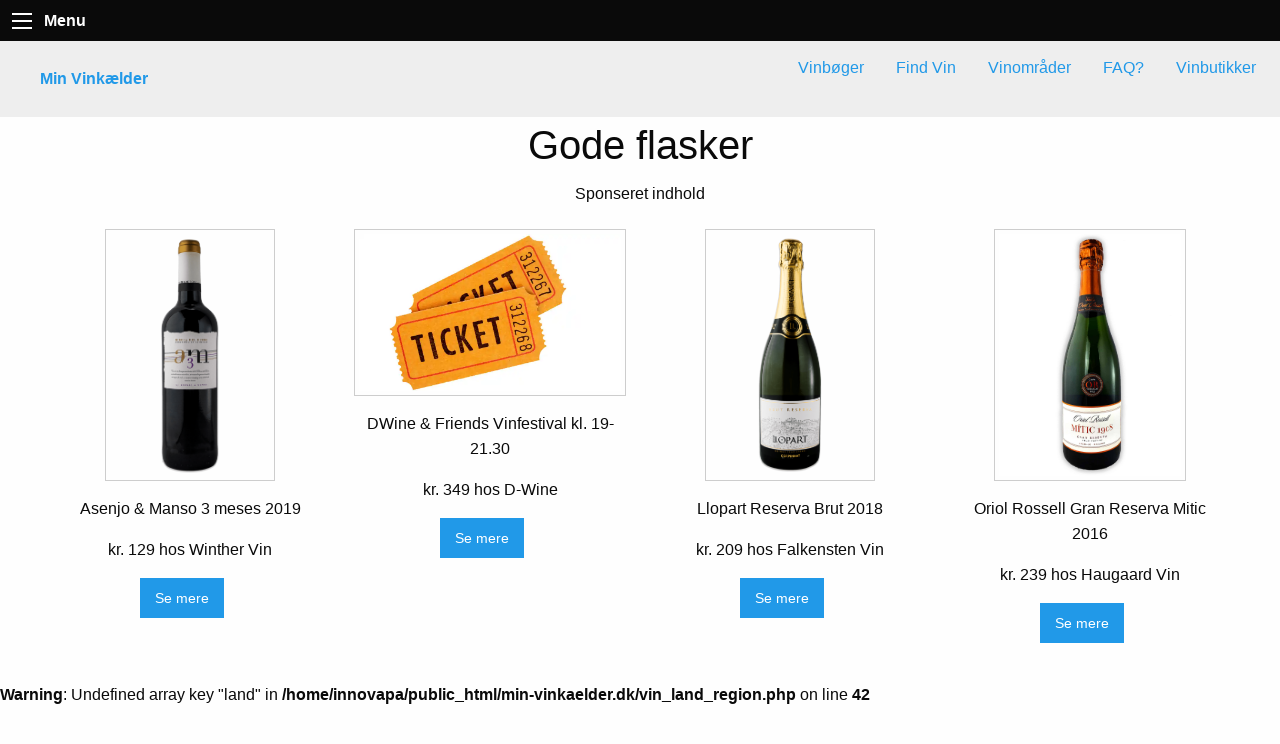

--- FILE ---
content_type: text/html; charset=UTF-8
request_url: https://min-vinkaelder.dk/vin_land_region.php?region=Altus
body_size: 1865
content:
<!doctype html>
<html class="no-js" lang="en">
<head>
<meta charset="utf-8"/>
<meta name="viewport" content="width=device-width, initial-scale=1.0" />
<title>Min-Vinkælder.dk | Find Favoritvine og bøger | Rødvin hvidvin champagne</title>
<meta name="keywords" content="vin, rødvin, hvidvin, champagne, dessertvin, spiritus, vinkælder, favoritvin, årgang, tilbud" />
<meta name="description" content="Find dine favoritvine i de danske og udenlandske butikker på nettet. Vi gør det meget nemmere at søge efter vine og årgange">
<meta name="author" content="Min-Vinkælder.dk">
<meta property="og:title" content="Min-Vinkælder.dk" />
<!--<meta property="og:image" content="https://min-oenskeseddel.dk/gavebaand.jpg" />-->
<meta property="og:url" content="https://min-vinkaelder.dk/" />
<meta property="og:site_name" content="Min-Vinkælder.dk" />
<meta property="og:description" content="Find favoritvinene til din vinkælder lige her!" />
<meta property="og:locale" content="da_DK" />
<!--<meta property="fb:app_id" content="216414505608" /> -->
<meta property="og:type" content="website" />

<link rel="stylesheet" href="https://min-vinkaelder.dk/css/foundation.css">
<link rel="stylesheet" href="https://dhbhdrzi4tiry.cloudfront.net/cdn/sites/foundation.min.css">
<link rel="stylesheet" href="https://min-vinkaelder.dk/css/app.css">


<!-- <script src="https://www.google.com/recaptcha/api.js" async defer></script> -->
<meta name="google-site-verification" content="2FM8t0Za9tXZGpm8XnmzVrRlpigRh3fJcKcOQiFznmA" />
<script src='https://www.google.com/recaptcha/api.js'></script>

</head>
<body>
<div class="title-bar" data-responsive-toggle="example-animated-menu" data-hide-for="medium">
  <button class="menu-icon" type="button" data-toggle></button>
  <div class="title-bar-title">Menu</div>
</div>

<div class="top-bar" id="example-animated-menu" data-animate="hinge-in-from-top spin-out">
  <div class="top-bar-left">
    <ul class="dropdown menu" data-dropdown-menu>
      <li class="menu-text"><a href="https://min-vinkaelder.dk/">Min Vinkælder</a></li>
    </ul>
  </div>

  <div class="top-bar-right">
    <ul class="dropdown menu" data-dropdown-menu>
      <li>
        <!--<a href="#">Find Vin</a>
        <ul class="menu vertical">
          	<li><a href=""></a></li>
        </ul>-->
      </li>
      <li><a href="https://min-vinkaelder.dk/vinbog.php">Vinbøger</a></li>
      <li><a href="https://min-vinkaelder.dk/find-gode-vine.php">Find Vin</a></li>
      <li><a href="https://min-vinkaelder.dk/vin_land.php">Vinområder</a></li>
      <li><a href="https://min-vinkaelder.dk/faq-om-vin.php">FAQ?</a></li>
      <li><a href="https://min-vinkaelder.dk/index.php#forretning">Vinbutikker</a></li>
    </ul>
  </div>
</div>
<div class="row column text-center">
<h2 id="vinbog">Gode flasker</h2>
<p>Sponseret indhold</p>
</div>


<div class="row small-up-2 medium-up-3 large-up-4">
<div class="text-center columns"><a href="produkt_detalje.php?c=5313639" title=" Asenjo &amp; Manso 3 meses 2019 kr. 129" target="_blank"><img class="thumbnail" src="https://d-wine.dk/wp-content/uploads/2020/09/am3.png" onerror="if (this.src != 'error.jpg') this.src = 'error.jpg';" alt=" Asenjo &amp; Manso 3 meses 2019" style="max-height: 250px;display: block; margin-left: auto; margin-right: auto;margin-top: 8px;"></a><span itemprop="name"><p class="text-center"> Asenjo & Manso 3 meses 2019 </h6></span></br><span itemprop="price"><p class="text-center"><meta itemprop="priceCurrency" content="DKK" />kr. 129 hos Winther Vin</p></span><a href="produkt_detalje.php?c=5313639" target="_blank" class="button round">Se mere</a></div><div class="text-center columns"><a href="produkt_detalje.php?c=5313714" title=" DWine &amp; Friends Vinfestival kl. 19-21.30 kr. 349" target="_blank"><img class="thumbnail" src="https://d-wine.dk/wp-content/uploads/2021/08/4288.jpg.webp" onerror="if (this.src != 'error.jpg') this.src = 'error.jpg';" alt=" DWine &amp; Friends Vinfestival kl. 19-21.30" style="max-height: 250px;display: block; margin-left: auto; margin-right: auto;margin-top: 8px;"></a><span itemprop="name"><p class="text-center"> DWine & Friends Vinfestival kl. 19-21.30 </h6></span></br><span itemprop="price"><p class="text-center"><meta itemprop="priceCurrency" content="DKK" />kr. 349 hos D-Wine</p></span><a href="produkt_detalje.php?c=5313714" target="_blank" class="button round">Se mere</a></div><div class="text-center columns"><a href="produkt_detalje.php?c=5313169" title=" Llopart Reserva Brut 2018 kr. 209" target="_blank"><img class="thumbnail" src="https://d-wine.dk/wp-content/uploads/2020/10/llopart.png" onerror="if (this.src != 'error.jpg') this.src = 'error.jpg';" alt=" Llopart Reserva Brut 2018" style="max-height: 250px;display: block; margin-left: auto; margin-right: auto;margin-top: 8px;"></a><span itemprop="name"><p class="text-center"> Llopart Reserva Brut 2018 </h6></span></br><span itemprop="price"><p class="text-center"><meta itemprop="priceCurrency" content="DKK" />kr. 209 hos Falkensten Vin</p></span><a href="produkt_detalje.php?c=5313169" target="_blank" class="button round">Se mere</a></div><div class="text-center columns"><a href="produkt_detalje.php?c=5312756" title=" Oriol Rossell Gran Reserva Mitic 2016 kr. 239" target="_blank"><img class="thumbnail" src="https://d-wine.dk/wp-content/uploads/2020/11/Mitic-scaled.jpg" onerror="if (this.src != 'error.jpg') this.src = 'error.jpg';" alt=" Oriol Rossell Gran Reserva Mitic 2016" style="max-height: 250px;display: block; margin-left: auto; margin-right: auto;margin-top: 8px;"></a><span itemprop="name"><p class="text-center"> Oriol Rossell Gran Reserva Mitic 2016 </h6></span></br><span itemprop="price"><p class="text-center"><meta itemprop="priceCurrency" content="DKK" />kr. 239 hos Haugaard Vin</p></span><a href="produkt_detalje.php?c=5312756" target="_blank" class="button round">Se mere</a></div>
</div>

<br />
<b>Warning</b>:  Undefined array key "land" in <b>/home/innovapa/public_html/min-vinkaelder.dk/vin_land_region.php</b> on line <b>42</b><br />

<div class="row column text-center">
<h2 id="forretning">Alverdens Vinregioner - </h2>
<p>Vi forsøger at holde en komplet liste af alverdens vinregioner fordelt på de vinproducerende lande</p>
<hr>
</div>
<div class="row">


<div class="medium-4 columns"></div></div>

<hr>







<div class="callout large secondary">
<div class="row">
<div class="large-4 columns">
<h5>Min-Vinkælder.dk</h5>
<p>Find dine favoritvine</p>
<p>Copyright © 2015-2021 Min-Vinkælder.dk</p>
</h4>
</div>

<div class="large-3 large-offset-2 columns">
<ul class="menu vertical">

</ul>
</div>
<div class="large-3 columns">
<ul class="menu vertical">
<li><a href="https://min-vinkaelder.dk/kontakt.php">Kontakt</a></li>
<li><a href="https://min-vinkaelder.dk/sitemaps/sitemap.xml">Sitemap</a></li>
<!-- https://min-vinkaelder.dk/faelde/faelde.php -->
<li><a href="#"></a></li>
<li><a href="#"></a></li>
</ul>
</div>
</div>
</div>

<script src="https://min-vinkaelder.dk/js/vendor/jquery.js"></script>
<script src="https://min-vinkaelder.dk/js/vendor/what-input.js"></script>
<script src="https://min-vinkaelder.dk/js/vendor/foundation.js"></script>
<script src="https://min-vinkaelder.dk/js/app.js"></script>

<script>
      $(document).foundation();
    </script>
</body>
</html>
